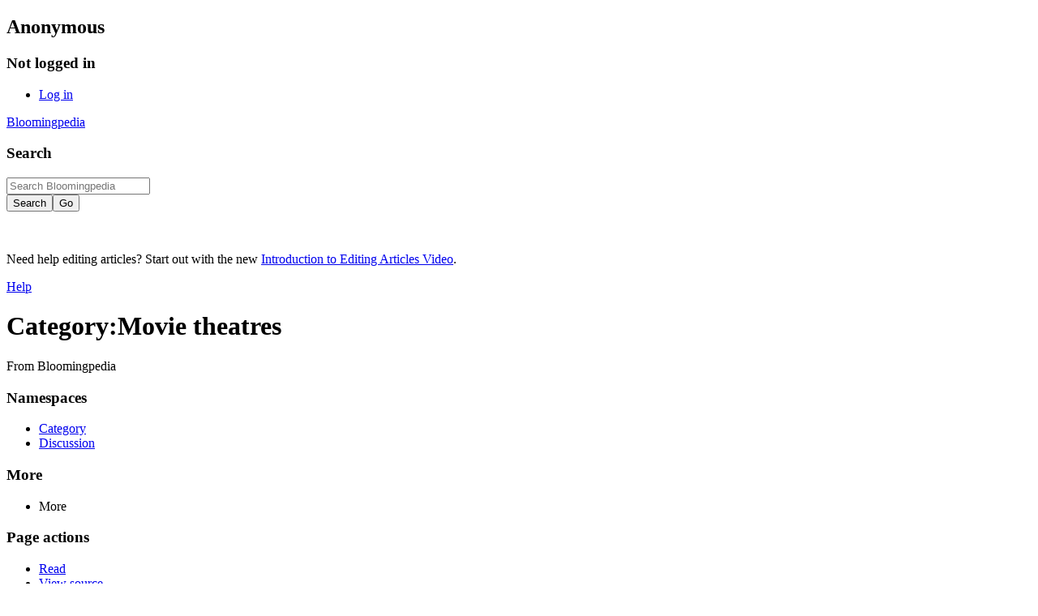

--- FILE ---
content_type: text/html; charset=UTF-8
request_url: http://blgpedia.bloomingpedia.org/wiki/Category:Movie_theatres
body_size: 4945
content:
<!DOCTYPE html>
<html class="client-nojs" lang="en" dir="ltr">
<head>
<meta charset="UTF-8">
<title>Category:Movie theatres - Bloomingpedia</title>
<script>document.documentElement.className="client-js";RLCONF={"wgBreakFrames":false,"wgSeparatorTransformTable":["",""],"wgDigitTransformTable":["",""],"wgDefaultDateFormat":"dmy","wgMonthNames":["","January","February","March","April","May","June","July","August","September","October","November","December"],"wgRequestId":"05116e9f3603b93a57ef76e9","wgCanonicalNamespace":"Category","wgCanonicalSpecialPageName":false,"wgNamespaceNumber":14,"wgPageName":"Category:Movie_theatres","wgTitle":"Movie theatres","wgCurRevisionId":6281,"wgRevisionId":6281,"wgArticleId":2872,"wgIsArticle":true,"wgIsRedirect":false,"wgAction":"view","wgUserName":null,"wgUserGroups":["*"],"wgCategories":[],"wgPageViewLanguage":"en","wgPageContentLanguage":"en","wgPageContentModel":"wikitext","wgRelevantPageName":"Category:Movie_theatres","wgRelevantArticleId":2872,"wgIsProbablyEditable":false,"wgRelevantPageIsProbablyEditable":false,"wgRestrictionEdit":[],"wgRestrictionMove":[],"wgCiteReferencePreviewsActive":true};
RLSTATE={"site.styles":"ready","user.styles":"ready","user":"ready","user.options":"loading","mediawiki.action.styles":"ready","mediawiki.helplink":"ready","skins.timeless":"ready"};RLPAGEMODULES=["site","mediawiki.page.ready","skins.timeless.js"];</script>
<script>(RLQ=window.RLQ||[]).push(function(){mw.loader.impl(function(){return["user.options@12s5i",function($,jQuery,require,module){mw.user.tokens.set({"patrolToken":"+\\","watchToken":"+\\","csrfToken":"+\\"});
}];});});</script>
<link rel="stylesheet" href="/w/load.php?lang=en&amp;modules=mediawiki.action.styles%7Cmediawiki.helplink%7Cskins.timeless&amp;only=styles&amp;skin=timeless">
<script async="" src="/w/load.php?lang=en&amp;modules=startup&amp;only=scripts&amp;raw=1&amp;skin=timeless"></script>
<link rel="stylesheet" href="/customizations/css/local.css">
<meta name="ResourceLoaderDynamicStyles" content="">
<link rel="stylesheet" href="/w/load.php?lang=en&amp;modules=site.styles&amp;only=styles&amp;skin=timeless">
<meta name="generator" content="MediaWiki 1.44.2">
<meta name="robots" content="max-image-preview:standard">
<meta name="format-detection" content="telephone=no">
<meta name="viewport" content="width=device-width, initial-scale=1.0, user-scalable=yes, minimum-scale=0.25, maximum-scale=5.0">
<link rel="search" type="application/opensearchdescription+xml" href="/w/rest.php/v1/search" title="Bloomingpedia (en)">
<link rel="EditURI" type="application/rsd+xml" href="//www.bloomingpedia.org/w/api.php?action=rsd">
<link rel="alternate" type="application/atom+xml" title="Bloomingpedia Atom feed" href="/w/index.php?title=Special:RecentChanges&amp;feed=atom">
</head>
<body class="mediawiki ltr sitedir-ltr mw-hide-empty-elt ns-14 ns-subject page-Category_Movie_theatres rootpage-Category_Movie_theatres skin-timeless action-view skin--responsive"><div id="mw-wrapper"><div id="mw-header-container" class="ts-container"><div id="mw-header" class="ts-inner"><div id="user-tools"><div id="personal"><h2><span>Anonymous</span></h2><div id="personal-inner" class="dropdown"><div role="navigation" class="mw-portlet" id="p-personal" title="User menu" aria-labelledby="p-personal-label"><h3 id="p-personal-label" lang="en" dir="ltr">Not logged in</h3><div class="mw-portlet-body"><ul lang="en" dir="ltr"><li id="pt-login" class="mw-list-item"><a href="/w/index.php?title=Special:UserLogin&amp;returnto=Category%3AMovie+theatres" title="You are encouraged to log in; however, it is not mandatory [o]" accesskey="o"><span>Log in</span></a></li></ul></div></div></div></div></div><div id="p-logo-text" class="mw-portlet" role="banner"><a id="p-banner" class="mw-wiki-title" href="/wiki/Bloomingpedia">Bloomingpedia</a></div><div class="mw-portlet" id="p-search"><h3 lang="en" dir="ltr"><label for="searchInput">Search</label></h3><form action="/w/index.php" id="searchform"><div id="simpleSearch"><div id="searchInput-container"><input type="search" name="search" placeholder="Search Bloomingpedia" aria-label="Search Bloomingpedia" autocapitalize="sentences" spellcheck="false" title="Search Bloomingpedia [f]" accesskey="f" id="searchInput"></div><input type="hidden" value="Special:Search" name="title"><input class="searchButton mw-fallbackSearchButton" type="submit" name="fulltext" title="Search the pages for this text" id="mw-searchButton" value="Search"><input class="searchButton" type="submit" name="go" title="Go to a page with this exact name if it exists" id="searchButton" value="Go"></div></form></div></div><div class="visualClear"></div></div><div id="mw-header-hack" class="color-bar"><div class="color-middle-container"><div class="color-middle"></div></div><div class="color-left"></div><div class="color-right"></div></div><div id="mw-header-nav-hack"><div class="color-bar"><div class="color-middle-container"><div class="color-middle"></div></div><div class="color-left"></div><div class="color-right"></div></div></div><div id="menus-cover"></div><div id="mw-content-container" class="ts-container"><div id="mw-content-block" class="ts-inner"><div id="mw-content-wrapper"><div id="mw-content"><div id="content" class="mw-body" role="main"><div id="siteNotice"><div id="localNotice" data-nosnippet=""><div class="sitenotice" lang="en" dir="ltr"><p><br /> 
</p>
<div class="sitenotice">
<p>Need help editing articles? Start out with the new <a href="/wiki/Help:Introduction_to_Editing_Articles_Video" title="Help:Introduction to Editing Articles Video">Introduction to Editing Articles Video</a>.
</p>
</div></div></div></div><div class="mw-indicators">
<div id="mw-indicator-mw-helplink" class="mw-indicator"><a href="https://www.mediawiki.org/wiki/Special:MyLanguage/Help:Categories" target="_blank" class="mw-helplink"><span class="mw-helplink-icon"></span>Help</a></div>
</div>
<h1 id="firstHeading" class="firstHeading mw-first-heading"><span class="mw-page-title-namespace">Category</span><span class="mw-page-title-separator">:</span><span class="mw-page-title-main">Movie theatres</span></h1><div id="bodyContentOuter"><div id="siteSub">From Bloomingpedia</div><div id="mw-page-header-links"><div role="navigation" class="mw-portlet tools-inline" id="p-namespaces" aria-labelledby="p-namespaces-label"><h3 id="p-namespaces-label" lang="en" dir="ltr">Namespaces</h3><div class="mw-portlet-body"><ul lang="en" dir="ltr"><li id="ca-nstab-category" class="selected mw-list-item"><a href="/wiki/Category:Movie_theatres" title="View the category page [c]" accesskey="c"><span>Category</span></a></li><li id="ca-talk" class="new mw-list-item"><a href="/w/index.php?title=Category_talk:Movie_theatres&amp;action=edit&amp;redlink=1" rel="discussion" class="new" title="Discussion about the content page (page does not exist) [t]" accesskey="t"><span>Discussion</span></a></li></ul></div></div><div role="navigation" class="mw-portlet tools-inline" id="p-more" aria-labelledby="p-more-label"><h3 id="p-more-label" lang="en" dir="ltr">More</h3><div class="mw-portlet-body"><ul lang="en" dir="ltr"><li id="ca-more" class="dropdown-toggle mw-list-item"><span>More</span></li></ul></div></div><div role="navigation" class="mw-portlet tools-inline" id="p-views" aria-labelledby="p-views-label"><h3 id="p-views-label" lang="en" dir="ltr">Page actions</h3><div class="mw-portlet-body"><ul lang="en" dir="ltr"><li id="ca-view" class="selected mw-list-item"><a href="/wiki/Category:Movie_theatres"><span>Read</span></a></li><li id="ca-viewsource" class="mw-list-item"><a href="/w/index.php?title=Category:Movie_theatres&amp;action=edit" title="This page is protected.&#10;You can view its source [e]" accesskey="e"><span>View source</span></a></li><li id="ca-history" class="mw-list-item"><a href="/w/index.php?title=Category:Movie_theatres&amp;action=history" title="Past revisions of this page [h]" accesskey="h"><span>History</span></a></li></ul></div></div></div><div class="visualClear"></div><div id="bodyContent"><div id="contentSub"><div id="mw-content-subtitle"></div></div><div id="mw-content-text" class="mw-body-content"><div class="mw-content-ltr mw-parser-output" lang="en" dir="ltr"><p>Locations to watch a movie.
</p>
<!-- 
NewPP limit report
Cached time: 20260130160656
Cache expiry: 86400
Reduced expiry: false
Complications: []
CPU time usage: 0.001 seconds
Real time usage: 0.001 seconds
Preprocessor visited node count: 1/1000000
Post‐expand include size: 0/2097152 bytes
Template argument size: 0/2097152 bytes
Highest expansion depth: 1/100
Expensive parser function count: 0/100
Unstrip recursion depth: 0/20
Unstrip post‐expand size: 0/5000000 bytes
-->
<!--
Transclusion expansion time report (%,ms,calls,template)
100.00%    0.000      1 -total
-->

<!-- Saved in parser cache with key blgpedia_wikidb:pcache:2872:|%23|:idhash:canonical and timestamp 20260130160656 and revision id 6281. Rendering was triggered because: page-view
 -->
</div><div class="mw-category-generated" lang="en" dir="ltr"><div id="mw-pages">
<h2>Pages in category "Movie theatres"</h2>
<p>The following 9 pages are in this category, out of 9 total.
</p><div lang="en" dir="ltr" class="mw-content-ltr"><div class="mw-category mw-category-columns"><div class="mw-category-group"><h3>B</h3>
<ul><li><a href="/wiki/Buskirk-Chumley_Theater" title="Buskirk-Chumley Theater">Buskirk-Chumley Theater</a></li></ul></div><div class="mw-category-group"><h3>C</h3>
<ul><li><a href="/wiki/College_Mall_Cinema" title="College Mall Cinema">College Mall Cinema</a></li></ul></div><div class="mw-category-group"><h3>I</h3>
<ul><li><a href="/wiki/Indiana_University_Cinema" title="Indiana University Cinema">Indiana University Cinema</a></li></ul></div><div class="mw-category-group"><h3>K</h3>
<ul><li><a href="/wiki/Kerasotes_Theatres" title="Kerasotes Theatres">Kerasotes Theatres</a></li></ul></div><div class="mw-category-group"><h3>S</h3>
<ul><li><a href="/wiki/ShowPlace_East_11" title="ShowPlace East 11">ShowPlace East 11</a></li>
<li><a href="/wiki/ShowPlace_West_12" title="ShowPlace West 12">ShowPlace West 12</a></li>
<li><a href="/wiki/Starlite_Drive-in" title="Starlite Drive-in">Starlite Drive-in</a></li></ul></div><div class="mw-category-group"><h3>V</h3>
<ul><li><a href="/wiki/Village_Theatre" title="Village Theatre">Village Theatre</a></li>
<li><a href="/wiki/Von_Lee" title="Von Lee">Von Lee</a></li></ul></div></div></div>
</div></div></div><div class="printfooter">
Retrieved from "<a dir="ltr" href="http://www.bloomingpedia.org/w/index.php?title=Category:Movie_theatres&amp;oldid=6281">http://www.bloomingpedia.org/w/index.php?title=Category:Movie_theatres&amp;oldid=6281</a>"</div>
<div class="visualClear"></div></div></div></div></div><div id="content-bottom-stuff"><div id="catlinks" class="catlinks catlinks-allhidden" data-mw="interface"></div></div></div><div id="mw-site-navigation"><div id="p-logo" class="mw-portlet" role="banner"><a class="mw-wiki-logo timeless-logo" href="/wiki/Bloomingpedia" title="Visit the main page"><img src="/images/bloomingpedia-20-logo-01.png"></a></div><div id="site-navigation" class="sidebar-chunk"><h2><span>Navigation</span></h2><div class="sidebar-inner"><div role="navigation" class="mw-portlet" id="p-navigation" aria-labelledby="p-navigation-label"><h3 id="p-navigation-label" lang="en" dir="ltr">Navigation</h3><div class="mw-portlet-body"><ul lang="en" dir="ltr"><li id="n-mainpage" class="mw-list-item"><a href="/wiki/Bloomingpedia" title="Visit the main page [z]" accesskey="z"><span>Bloomingpedia</span></a></li><li id="n-portal" class="mw-list-item"><a href="/wiki/Bloomingpedia:Community_portal" title="About the project, what you can do, where to find things"><span>Community portal</span></a></li><li id="n-currentevents" class="mw-list-item"><a href="/wiki/Current_events" title="Find background information on current events"><span>Current events</span></a></li><li id="n-recentchanges" class="mw-list-item"><a href="/wiki/Special:RecentChanges" title="A list of recent changes in the wiki [r]" accesskey="r"><span>Recent changes</span></a></li><li id="n-randompage" class="mw-list-item"><a href="/wiki/Special:Random" title="Load a random page [x]" accesskey="x"><span>Random page</span></a></li><li id="n-help" class="mw-list-item"><a href="https://www.mediawiki.org/wiki/Special:MyLanguage/Help:Contents" title="The place to find out"><span>Help</span></a></li><li id="n-specialpages" class="mw-list-item"><a href="/wiki/Special:SpecialPages"><span>Special pages</span></a></li></ul></div></div></div></div><div id="site-tools" class="sidebar-chunk"><h2><span>Wiki tools</span></h2><div class="sidebar-inner"><div role="navigation" class="mw-portlet emptyPortlet" id="p-tb" aria-labelledby="p-tb-label"><h3 id="p-tb-label" lang="en" dir="ltr">Wiki tools</h3><div class="mw-portlet-body"><ul lang="en" dir="ltr"></ul></div></div></div></div></div><div id="mw-related-navigation"><div id="page-tools" class="sidebar-chunk"><h2><span>Page tools</span></h2><div class="sidebar-inner"><div role="navigation" class="mw-portlet emptyPortlet" id="p-cactions" title="More options" aria-labelledby="p-cactions-label"><h3 id="p-cactions-label" lang="en" dir="ltr">Page tools</h3><div class="mw-portlet-body"><ul lang="en" dir="ltr"></ul></div></div><div role="navigation" class="mw-portlet emptyPortlet" id="p-userpagetools" aria-labelledby="p-userpagetools-label"><h3 id="p-userpagetools-label" lang="en" dir="ltr">User page tools</h3><div class="mw-portlet-body"><ul lang="en" dir="ltr"></ul></div></div><div role="navigation" class="mw-portlet" id="p-pagemisc" aria-labelledby="p-pagemisc-label"><h3 id="p-pagemisc-label" lang="en" dir="ltr">More</h3><div class="mw-portlet-body"><ul lang="en" dir="ltr"><li id="t-whatlinkshere" class="mw-list-item"><a href="/wiki/Special:WhatLinksHere/Category:Movie_theatres" title="A list of all wiki pages that link here [j]" accesskey="j"><span>What links here</span></a></li><li id="t-recentchangeslinked" class="mw-list-item"><a href="/wiki/Special:RecentChangesLinked/Category:Movie_theatres" rel="nofollow" title="Recent changes in pages linked from this page [k]" accesskey="k"><span>Related changes</span></a></li><li id="t-print" class="mw-list-item"><a href="javascript:print();" rel="alternate" title="Printable version of this page [p]" accesskey="p"><span>Printable version</span></a></li><li id="t-permalink" class="mw-list-item"><a href="/w/index.php?title=Category:Movie_theatres&amp;oldid=6281" title="Permanent link to this revision of this page"><span>Permanent link</span></a></li><li id="t-info" class="mw-list-item"><a href="/w/index.php?title=Category:Movie_theatres&amp;action=info" title="More information about this page"><span>Page information</span></a></li><li id="t-pagelog" class="mw-list-item"><a href="/w/index.php?title=Special:Log&amp;page=Category%3AMovie+theatres"><span>Page logs</span></a></li></ul></div></div></div></div></div><div class="visualClear"></div></div></div><div id="mw-footer-container" class="mw-footer-container ts-container"><div id="mw-footer" class="mw-footer ts-inner" role="contentinfo" lang="en" dir="ltr"><ul id="footer-icons"><li id="footer-poweredbyico" class="footer-icons"><a href="https://www.mediawiki.org/" class="cdx-button cdx-button--fake-button cdx-button--size-large cdx-button--fake-button--enabled"><picture><source media="(min-width: 500px)" srcset="/w/resources/assets/poweredby_mediawiki.svg" width="88" height="31"><img src="/w/resources/assets/mediawiki_compact.svg" alt="Powered by MediaWiki" lang="en" width="25" height="25" loading="lazy"></picture></a></li></ul><div id="footer-list"><ul id="footer-info"><li id="footer-info-lastmod"> This page was last edited on 31 May 2006, at 18:58.</li></ul><ul id="footer-places"><li id="footer-places-privacy"><a href="/wiki/Bloomingpedia:Privacy_policy">Privacy policy</a></li><li id="footer-places-about"><a href="/wiki/Bloomingpedia:About">About Bloomingpedia</a></li><li id="footer-places-disclaimers"><a href="/wiki/Bloomingpedia:General_disclaimer">Disclaimers</a></li></ul></div><div class="visualClear"></div></div></div></div><script>(RLQ=window.RLQ||[]).push(function(){mw.config.set({"wgBackendResponseTime":67,"wgPageParseReport":{"limitreport":{"cputime":"0.001","walltime":"0.001","ppvisitednodes":{"value":1,"limit":1000000},"postexpandincludesize":{"value":0,"limit":2097152},"templateargumentsize":{"value":0,"limit":2097152},"expansiondepth":{"value":1,"limit":100},"expensivefunctioncount":{"value":0,"limit":100},"unstrip-depth":{"value":0,"limit":20},"unstrip-size":{"value":0,"limit":5000000},"timingprofile":["100.00%    0.000      1 -total"]},"cachereport":{"timestamp":"20260130160656","ttl":86400,"transientcontent":false}}});});</script>
</body>
</html>